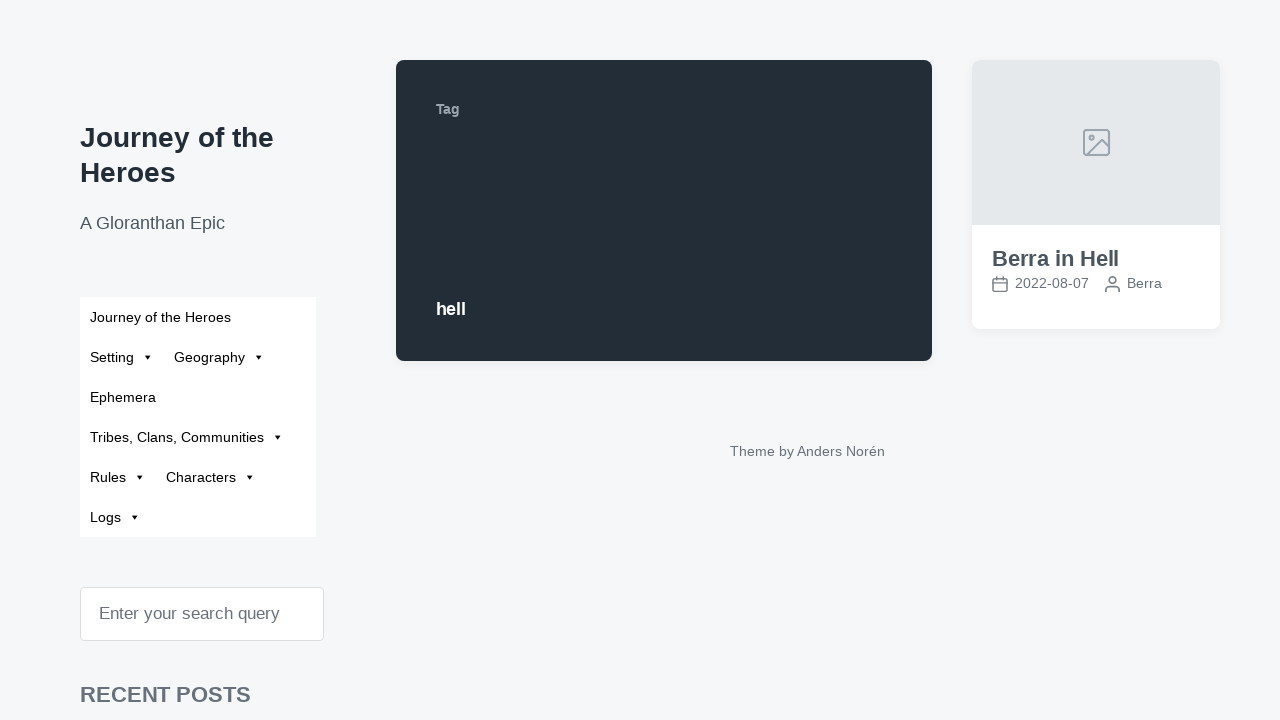

--- FILE ---
content_type: text/html; charset=UTF-8
request_url: https://joth.etla.org/tag/hell/
body_size: 11629
content:
<!DOCTYPE html>


<html class="no-js" lang="en-CA">

	<head>

		<meta http-equiv="content-type" content="text/html" charset="UTF-8" />
		<meta name="viewport" content="width=device-width, initial-scale=1.0" >

		<link rel="profile" href="http://gmpg.org/xfn/11">

		<title>hell &#8211; Journey of the Heroes</title>
<meta name='robots' content='max-image-preview:large' />
<link rel="alternate" type="application/rss+xml" title="Journey of the Heroes &raquo; Feed" href="https://joth.etla.org/feed/" />
<link rel="alternate" type="application/rss+xml" title="Journey of the Heroes &raquo; Comments Feed" href="https://joth.etla.org/comments/feed/" />
<link rel="alternate" type="application/rss+xml" title="Journey of the Heroes &raquo; hell Tag Feed" href="https://joth.etla.org/tag/hell/feed/" />
<script type="text/javascript">
window._wpemojiSettings = {"baseUrl":"https:\/\/s.w.org\/images\/core\/emoji\/14.0.0\/72x72\/","ext":".png","svgUrl":"https:\/\/s.w.org\/images\/core\/emoji\/14.0.0\/svg\/","svgExt":".svg","source":{"concatemoji":"https:\/\/joth.etla.org\/wp-includes\/js\/wp-emoji-release.min.js?ver=6.1.9"}};
/*! This file is auto-generated */
!function(e,a,t){var n,r,o,i=a.createElement("canvas"),p=i.getContext&&i.getContext("2d");function s(e,t){var a=String.fromCharCode,e=(p.clearRect(0,0,i.width,i.height),p.fillText(a.apply(this,e),0,0),i.toDataURL());return p.clearRect(0,0,i.width,i.height),p.fillText(a.apply(this,t),0,0),e===i.toDataURL()}function c(e){var t=a.createElement("script");t.src=e,t.defer=t.type="text/javascript",a.getElementsByTagName("head")[0].appendChild(t)}for(o=Array("flag","emoji"),t.supports={everything:!0,everythingExceptFlag:!0},r=0;r<o.length;r++)t.supports[o[r]]=function(e){if(p&&p.fillText)switch(p.textBaseline="top",p.font="600 32px Arial",e){case"flag":return s([127987,65039,8205,9895,65039],[127987,65039,8203,9895,65039])?!1:!s([55356,56826,55356,56819],[55356,56826,8203,55356,56819])&&!s([55356,57332,56128,56423,56128,56418,56128,56421,56128,56430,56128,56423,56128,56447],[55356,57332,8203,56128,56423,8203,56128,56418,8203,56128,56421,8203,56128,56430,8203,56128,56423,8203,56128,56447]);case"emoji":return!s([129777,127995,8205,129778,127999],[129777,127995,8203,129778,127999])}return!1}(o[r]),t.supports.everything=t.supports.everything&&t.supports[o[r]],"flag"!==o[r]&&(t.supports.everythingExceptFlag=t.supports.everythingExceptFlag&&t.supports[o[r]]);t.supports.everythingExceptFlag=t.supports.everythingExceptFlag&&!t.supports.flag,t.DOMReady=!1,t.readyCallback=function(){t.DOMReady=!0},t.supports.everything||(n=function(){t.readyCallback()},a.addEventListener?(a.addEventListener("DOMContentLoaded",n,!1),e.addEventListener("load",n,!1)):(e.attachEvent("onload",n),a.attachEvent("onreadystatechange",function(){"complete"===a.readyState&&t.readyCallback()})),(e=t.source||{}).concatemoji?c(e.concatemoji):e.wpemoji&&e.twemoji&&(c(e.twemoji),c(e.wpemoji)))}(window,document,window._wpemojiSettings);
</script>
<style type="text/css">
img.wp-smiley,
img.emoji {
	display: inline !important;
	border: none !important;
	box-shadow: none !important;
	height: 1em !important;
	width: 1em !important;
	margin: 0 0.07em !important;
	vertical-align: -0.1em !important;
	background: none !important;
	padding: 0 !important;
}
</style>
	<link rel='stylesheet' id='wp-block-library-css' href='https://joth.etla.org/wp-includes/css/dist/block-library/style.min.css?ver=6.1.9' type='text/css' media='all' />
<link rel='stylesheet' id='ultimate_blocks-cgb-style-css-css' href='https://joth.etla.org/wp-content/plugins/ultimate-blocks/dist/blocks.style.build.css?ver=3.3.9' type='text/css' media='all' />
<link rel='stylesheet' id='classic-theme-styles-css' href='https://joth.etla.org/wp-includes/css/classic-themes.min.css?ver=1' type='text/css' media='all' />
<style id='global-styles-inline-css' type='text/css'>
body{--wp--preset--color--black: #232D37;--wp--preset--color--cyan-bluish-gray: #abb8c3;--wp--preset--color--white: #FFF;--wp--preset--color--pale-pink: #f78da7;--wp--preset--color--vivid-red: #cf2e2e;--wp--preset--color--luminous-vivid-orange: #ff6900;--wp--preset--color--luminous-vivid-amber: #fcb900;--wp--preset--color--light-green-cyan: #7bdcb5;--wp--preset--color--vivid-green-cyan: #00d084;--wp--preset--color--pale-cyan-blue: #8ed1fc;--wp--preset--color--vivid-cyan-blue: #0693e3;--wp--preset--color--vivid-purple: #9b51e0;--wp--preset--color--darkest-gray: #4B555F;--wp--preset--color--darker-gray: #69737D;--wp--preset--color--gray: #9BA5AF;--wp--preset--color--light-gray: #DCDFE2;--wp--preset--color--lightest-gray: #E6E9EC;--wp--preset--gradient--vivid-cyan-blue-to-vivid-purple: linear-gradient(135deg,rgba(6,147,227,1) 0%,rgb(155,81,224) 100%);--wp--preset--gradient--light-green-cyan-to-vivid-green-cyan: linear-gradient(135deg,rgb(122,220,180) 0%,rgb(0,208,130) 100%);--wp--preset--gradient--luminous-vivid-amber-to-luminous-vivid-orange: linear-gradient(135deg,rgba(252,185,0,1) 0%,rgba(255,105,0,1) 100%);--wp--preset--gradient--luminous-vivid-orange-to-vivid-red: linear-gradient(135deg,rgba(255,105,0,1) 0%,rgb(207,46,46) 100%);--wp--preset--gradient--very-light-gray-to-cyan-bluish-gray: linear-gradient(135deg,rgb(238,238,238) 0%,rgb(169,184,195) 100%);--wp--preset--gradient--cool-to-warm-spectrum: linear-gradient(135deg,rgb(74,234,220) 0%,rgb(151,120,209) 20%,rgb(207,42,186) 40%,rgb(238,44,130) 60%,rgb(251,105,98) 80%,rgb(254,248,76) 100%);--wp--preset--gradient--blush-light-purple: linear-gradient(135deg,rgb(255,206,236) 0%,rgb(152,150,240) 100%);--wp--preset--gradient--blush-bordeaux: linear-gradient(135deg,rgb(254,205,165) 0%,rgb(254,45,45) 50%,rgb(107,0,62) 100%);--wp--preset--gradient--luminous-dusk: linear-gradient(135deg,rgb(255,203,112) 0%,rgb(199,81,192) 50%,rgb(65,88,208) 100%);--wp--preset--gradient--pale-ocean: linear-gradient(135deg,rgb(255,245,203) 0%,rgb(182,227,212) 50%,rgb(51,167,181) 100%);--wp--preset--gradient--electric-grass: linear-gradient(135deg,rgb(202,248,128) 0%,rgb(113,206,126) 100%);--wp--preset--gradient--midnight: linear-gradient(135deg,rgb(2,3,129) 0%,rgb(40,116,252) 100%);--wp--preset--duotone--dark-grayscale: url('#wp-duotone-dark-grayscale');--wp--preset--duotone--grayscale: url('#wp-duotone-grayscale');--wp--preset--duotone--purple-yellow: url('#wp-duotone-purple-yellow');--wp--preset--duotone--blue-red: url('#wp-duotone-blue-red');--wp--preset--duotone--midnight: url('#wp-duotone-midnight');--wp--preset--duotone--magenta-yellow: url('#wp-duotone-magenta-yellow');--wp--preset--duotone--purple-green: url('#wp-duotone-purple-green');--wp--preset--duotone--blue-orange: url('#wp-duotone-blue-orange');--wp--preset--font-size--small: 16px;--wp--preset--font-size--medium: 20px;--wp--preset--font-size--large: 24px;--wp--preset--font-size--x-large: 42px;--wp--preset--font-size--normal: 19px;--wp--preset--font-size--larger: 32px;--wp--preset--spacing--20: 0.44rem;--wp--preset--spacing--30: 0.67rem;--wp--preset--spacing--40: 1rem;--wp--preset--spacing--50: 1.5rem;--wp--preset--spacing--60: 2.25rem;--wp--preset--spacing--70: 3.38rem;--wp--preset--spacing--80: 5.06rem;}:where(.is-layout-flex){gap: 0.5em;}body .is-layout-flow > .alignleft{float: left;margin-inline-start: 0;margin-inline-end: 2em;}body .is-layout-flow > .alignright{float: right;margin-inline-start: 2em;margin-inline-end: 0;}body .is-layout-flow > .aligncenter{margin-left: auto !important;margin-right: auto !important;}body .is-layout-constrained > .alignleft{float: left;margin-inline-start: 0;margin-inline-end: 2em;}body .is-layout-constrained > .alignright{float: right;margin-inline-start: 2em;margin-inline-end: 0;}body .is-layout-constrained > .aligncenter{margin-left: auto !important;margin-right: auto !important;}body .is-layout-constrained > :where(:not(.alignleft):not(.alignright):not(.alignfull)){max-width: var(--wp--style--global--content-size);margin-left: auto !important;margin-right: auto !important;}body .is-layout-constrained > .alignwide{max-width: var(--wp--style--global--wide-size);}body .is-layout-flex{display: flex;}body .is-layout-flex{flex-wrap: wrap;align-items: center;}body .is-layout-flex > *{margin: 0;}:where(.wp-block-columns.is-layout-flex){gap: 2em;}.has-black-color{color: var(--wp--preset--color--black) !important;}.has-cyan-bluish-gray-color{color: var(--wp--preset--color--cyan-bluish-gray) !important;}.has-white-color{color: var(--wp--preset--color--white) !important;}.has-pale-pink-color{color: var(--wp--preset--color--pale-pink) !important;}.has-vivid-red-color{color: var(--wp--preset--color--vivid-red) !important;}.has-luminous-vivid-orange-color{color: var(--wp--preset--color--luminous-vivid-orange) !important;}.has-luminous-vivid-amber-color{color: var(--wp--preset--color--luminous-vivid-amber) !important;}.has-light-green-cyan-color{color: var(--wp--preset--color--light-green-cyan) !important;}.has-vivid-green-cyan-color{color: var(--wp--preset--color--vivid-green-cyan) !important;}.has-pale-cyan-blue-color{color: var(--wp--preset--color--pale-cyan-blue) !important;}.has-vivid-cyan-blue-color{color: var(--wp--preset--color--vivid-cyan-blue) !important;}.has-vivid-purple-color{color: var(--wp--preset--color--vivid-purple) !important;}.has-black-background-color{background-color: var(--wp--preset--color--black) !important;}.has-cyan-bluish-gray-background-color{background-color: var(--wp--preset--color--cyan-bluish-gray) !important;}.has-white-background-color{background-color: var(--wp--preset--color--white) !important;}.has-pale-pink-background-color{background-color: var(--wp--preset--color--pale-pink) !important;}.has-vivid-red-background-color{background-color: var(--wp--preset--color--vivid-red) !important;}.has-luminous-vivid-orange-background-color{background-color: var(--wp--preset--color--luminous-vivid-orange) !important;}.has-luminous-vivid-amber-background-color{background-color: var(--wp--preset--color--luminous-vivid-amber) !important;}.has-light-green-cyan-background-color{background-color: var(--wp--preset--color--light-green-cyan) !important;}.has-vivid-green-cyan-background-color{background-color: var(--wp--preset--color--vivid-green-cyan) !important;}.has-pale-cyan-blue-background-color{background-color: var(--wp--preset--color--pale-cyan-blue) !important;}.has-vivid-cyan-blue-background-color{background-color: var(--wp--preset--color--vivid-cyan-blue) !important;}.has-vivid-purple-background-color{background-color: var(--wp--preset--color--vivid-purple) !important;}.has-black-border-color{border-color: var(--wp--preset--color--black) !important;}.has-cyan-bluish-gray-border-color{border-color: var(--wp--preset--color--cyan-bluish-gray) !important;}.has-white-border-color{border-color: var(--wp--preset--color--white) !important;}.has-pale-pink-border-color{border-color: var(--wp--preset--color--pale-pink) !important;}.has-vivid-red-border-color{border-color: var(--wp--preset--color--vivid-red) !important;}.has-luminous-vivid-orange-border-color{border-color: var(--wp--preset--color--luminous-vivid-orange) !important;}.has-luminous-vivid-amber-border-color{border-color: var(--wp--preset--color--luminous-vivid-amber) !important;}.has-light-green-cyan-border-color{border-color: var(--wp--preset--color--light-green-cyan) !important;}.has-vivid-green-cyan-border-color{border-color: var(--wp--preset--color--vivid-green-cyan) !important;}.has-pale-cyan-blue-border-color{border-color: var(--wp--preset--color--pale-cyan-blue) !important;}.has-vivid-cyan-blue-border-color{border-color: var(--wp--preset--color--vivid-cyan-blue) !important;}.has-vivid-purple-border-color{border-color: var(--wp--preset--color--vivid-purple) !important;}.has-vivid-cyan-blue-to-vivid-purple-gradient-background{background: var(--wp--preset--gradient--vivid-cyan-blue-to-vivid-purple) !important;}.has-light-green-cyan-to-vivid-green-cyan-gradient-background{background: var(--wp--preset--gradient--light-green-cyan-to-vivid-green-cyan) !important;}.has-luminous-vivid-amber-to-luminous-vivid-orange-gradient-background{background: var(--wp--preset--gradient--luminous-vivid-amber-to-luminous-vivid-orange) !important;}.has-luminous-vivid-orange-to-vivid-red-gradient-background{background: var(--wp--preset--gradient--luminous-vivid-orange-to-vivid-red) !important;}.has-very-light-gray-to-cyan-bluish-gray-gradient-background{background: var(--wp--preset--gradient--very-light-gray-to-cyan-bluish-gray) !important;}.has-cool-to-warm-spectrum-gradient-background{background: var(--wp--preset--gradient--cool-to-warm-spectrum) !important;}.has-blush-light-purple-gradient-background{background: var(--wp--preset--gradient--blush-light-purple) !important;}.has-blush-bordeaux-gradient-background{background: var(--wp--preset--gradient--blush-bordeaux) !important;}.has-luminous-dusk-gradient-background{background: var(--wp--preset--gradient--luminous-dusk) !important;}.has-pale-ocean-gradient-background{background: var(--wp--preset--gradient--pale-ocean) !important;}.has-electric-grass-gradient-background{background: var(--wp--preset--gradient--electric-grass) !important;}.has-midnight-gradient-background{background: var(--wp--preset--gradient--midnight) !important;}.has-small-font-size{font-size: var(--wp--preset--font-size--small) !important;}.has-medium-font-size{font-size: var(--wp--preset--font-size--medium) !important;}.has-large-font-size{font-size: var(--wp--preset--font-size--large) !important;}.has-x-large-font-size{font-size: var(--wp--preset--font-size--x-large) !important;}
.wp-block-navigation a:where(:not(.wp-element-button)){color: inherit;}
:where(.wp-block-columns.is-layout-flex){gap: 2em;}
.wp-block-pullquote{font-size: 1.5em;line-height: 1.6;}
</style>
<link rel='stylesheet' id='ub-extension-style-css-css' href='https://joth.etla.org/wp-content/plugins/ultimate-blocks/src/extensions/style.css?ver=6.1.9' type='text/css' media='all' />
<link rel='stylesheet' id='megamenu-css' href='https://joth.etla.org/wp-content/uploads/maxmegamenu/style.css?ver=86310c' type='text/css' media='all' />
<link rel='stylesheet' id='dashicons-css' href='https://joth.etla.org/wp-includes/css/dashicons.min.css?ver=6.1.9' type='text/css' media='all' />
<link rel='stylesheet' id='koji-style-css' href='https://joth.etla.org/wp-content/themes/koji/style.css?ver=2.1' type='text/css' media='all' />
<script type='text/javascript' src='https://joth.etla.org/wp-includes/js/jquery/jquery.min.js?ver=3.6.1' id='jquery-core-js'></script>
<script type='text/javascript' src='https://joth.etla.org/wp-includes/js/jquery/jquery-migrate.min.js?ver=3.3.2' id='jquery-migrate-js'></script>
<link rel="https://api.w.org/" href="https://joth.etla.org/wp-json/" /><link rel="alternate" type="application/json" href="https://joth.etla.org/wp-json/wp/v2/tags/514" /><link rel="EditURI" type="application/rsd+xml" title="RSD" href="https://joth.etla.org/xmlrpc.php?rsd" />
<link rel="wlwmanifest" type="application/wlwmanifest+xml" href="https://joth.etla.org/wp-includes/wlwmanifest.xml" />
<meta name="generator" content="WordPress 6.1.9" />
		<script>document.documentElement.className = document.documentElement.className.replace( 'no-js', 'js' );</script>
		<link rel="icon" href="https://joth.etla.org/wp-content/uploads/2022/03/cropped-air_movement-32x32.png" sizes="32x32" />
<link rel="icon" href="https://joth.etla.org/wp-content/uploads/2022/03/cropped-air_movement-192x192.png" sizes="192x192" />
<link rel="apple-touch-icon" href="https://joth.etla.org/wp-content/uploads/2022/03/cropped-air_movement-180x180.png" />
<meta name="msapplication-TileImage" content="https://joth.etla.org/wp-content/uploads/2022/03/cropped-air_movement-270x270.png" />
		<style type="text/css" id="wp-custom-css">
			h1 {font-size: 24px!important;
	margin: 0!important;
}

h2 {font-size: 22px!important;
	margin: 0!important;
}

h3 {font-size: 18px!important;
	margin: 0;!important}

h4 {font-size: 16px!important;
	margin: 0;!important}

.post-inner {max-width: 80rem;}

.post-title {font-size: 28px!important;}

.ub-block-post-grid-title {font-size: 16px!important;
}

.wp-block-columns { margin-top: 5px!important;}

.wp-block-column {padding: 0rem!important;}

.mega-menu-link{
    transition: 0s display:!important;
}

.has-text-color {color:black!important;}

.wp-block-column h3 {margin: 10px 0px 0px 0px!important;}

.mega-menu-link:hover{
    display:block!important;    
	transition-delay:1s!important;}

.ub-content-filter-category-name{
	font-size:1.8rem!important;
	font-weight:600!important;
}

.ub-content-filter-tag{
	min-width:60px!important;
	font-size:1.7rem!important;
}		</style>
		<style type="text/css">/** Mega Menu CSS: fs **/</style>

	</head>

	<body class="archive tag tag-hell tag-514 mega-menu-primary-menu pagination-type-button">

		<svg xmlns="http://www.w3.org/2000/svg" viewBox="0 0 0 0" width="0" height="0" focusable="false" role="none" style="visibility: hidden; position: absolute; left: -9999px; overflow: hidden;" ><defs><filter id="wp-duotone-dark-grayscale"><feColorMatrix color-interpolation-filters="sRGB" type="matrix" values=" .299 .587 .114 0 0 .299 .587 .114 0 0 .299 .587 .114 0 0 .299 .587 .114 0 0 " /><feComponentTransfer color-interpolation-filters="sRGB" ><feFuncR type="table" tableValues="0 0.49803921568627" /><feFuncG type="table" tableValues="0 0.49803921568627" /><feFuncB type="table" tableValues="0 0.49803921568627" /><feFuncA type="table" tableValues="1 1" /></feComponentTransfer><feComposite in2="SourceGraphic" operator="in" /></filter></defs></svg><svg xmlns="http://www.w3.org/2000/svg" viewBox="0 0 0 0" width="0" height="0" focusable="false" role="none" style="visibility: hidden; position: absolute; left: -9999px; overflow: hidden;" ><defs><filter id="wp-duotone-grayscale"><feColorMatrix color-interpolation-filters="sRGB" type="matrix" values=" .299 .587 .114 0 0 .299 .587 .114 0 0 .299 .587 .114 0 0 .299 .587 .114 0 0 " /><feComponentTransfer color-interpolation-filters="sRGB" ><feFuncR type="table" tableValues="0 1" /><feFuncG type="table" tableValues="0 1" /><feFuncB type="table" tableValues="0 1" /><feFuncA type="table" tableValues="1 1" /></feComponentTransfer><feComposite in2="SourceGraphic" operator="in" /></filter></defs></svg><svg xmlns="http://www.w3.org/2000/svg" viewBox="0 0 0 0" width="0" height="0" focusable="false" role="none" style="visibility: hidden; position: absolute; left: -9999px; overflow: hidden;" ><defs><filter id="wp-duotone-purple-yellow"><feColorMatrix color-interpolation-filters="sRGB" type="matrix" values=" .299 .587 .114 0 0 .299 .587 .114 0 0 .299 .587 .114 0 0 .299 .587 .114 0 0 " /><feComponentTransfer color-interpolation-filters="sRGB" ><feFuncR type="table" tableValues="0.54901960784314 0.98823529411765" /><feFuncG type="table" tableValues="0 1" /><feFuncB type="table" tableValues="0.71764705882353 0.25490196078431" /><feFuncA type="table" tableValues="1 1" /></feComponentTransfer><feComposite in2="SourceGraphic" operator="in" /></filter></defs></svg><svg xmlns="http://www.w3.org/2000/svg" viewBox="0 0 0 0" width="0" height="0" focusable="false" role="none" style="visibility: hidden; position: absolute; left: -9999px; overflow: hidden;" ><defs><filter id="wp-duotone-blue-red"><feColorMatrix color-interpolation-filters="sRGB" type="matrix" values=" .299 .587 .114 0 0 .299 .587 .114 0 0 .299 .587 .114 0 0 .299 .587 .114 0 0 " /><feComponentTransfer color-interpolation-filters="sRGB" ><feFuncR type="table" tableValues="0 1" /><feFuncG type="table" tableValues="0 0.27843137254902" /><feFuncB type="table" tableValues="0.5921568627451 0.27843137254902" /><feFuncA type="table" tableValues="1 1" /></feComponentTransfer><feComposite in2="SourceGraphic" operator="in" /></filter></defs></svg><svg xmlns="http://www.w3.org/2000/svg" viewBox="0 0 0 0" width="0" height="0" focusable="false" role="none" style="visibility: hidden; position: absolute; left: -9999px; overflow: hidden;" ><defs><filter id="wp-duotone-midnight"><feColorMatrix color-interpolation-filters="sRGB" type="matrix" values=" .299 .587 .114 0 0 .299 .587 .114 0 0 .299 .587 .114 0 0 .299 .587 .114 0 0 " /><feComponentTransfer color-interpolation-filters="sRGB" ><feFuncR type="table" tableValues="0 0" /><feFuncG type="table" tableValues="0 0.64705882352941" /><feFuncB type="table" tableValues="0 1" /><feFuncA type="table" tableValues="1 1" /></feComponentTransfer><feComposite in2="SourceGraphic" operator="in" /></filter></defs></svg><svg xmlns="http://www.w3.org/2000/svg" viewBox="0 0 0 0" width="0" height="0" focusable="false" role="none" style="visibility: hidden; position: absolute; left: -9999px; overflow: hidden;" ><defs><filter id="wp-duotone-magenta-yellow"><feColorMatrix color-interpolation-filters="sRGB" type="matrix" values=" .299 .587 .114 0 0 .299 .587 .114 0 0 .299 .587 .114 0 0 .299 .587 .114 0 0 " /><feComponentTransfer color-interpolation-filters="sRGB" ><feFuncR type="table" tableValues="0.78039215686275 1" /><feFuncG type="table" tableValues="0 0.94901960784314" /><feFuncB type="table" tableValues="0.35294117647059 0.47058823529412" /><feFuncA type="table" tableValues="1 1" /></feComponentTransfer><feComposite in2="SourceGraphic" operator="in" /></filter></defs></svg><svg xmlns="http://www.w3.org/2000/svg" viewBox="0 0 0 0" width="0" height="0" focusable="false" role="none" style="visibility: hidden; position: absolute; left: -9999px; overflow: hidden;" ><defs><filter id="wp-duotone-purple-green"><feColorMatrix color-interpolation-filters="sRGB" type="matrix" values=" .299 .587 .114 0 0 .299 .587 .114 0 0 .299 .587 .114 0 0 .299 .587 .114 0 0 " /><feComponentTransfer color-interpolation-filters="sRGB" ><feFuncR type="table" tableValues="0.65098039215686 0.40392156862745" /><feFuncG type="table" tableValues="0 1" /><feFuncB type="table" tableValues="0.44705882352941 0.4" /><feFuncA type="table" tableValues="1 1" /></feComponentTransfer><feComposite in2="SourceGraphic" operator="in" /></filter></defs></svg><svg xmlns="http://www.w3.org/2000/svg" viewBox="0 0 0 0" width="0" height="0" focusable="false" role="none" style="visibility: hidden; position: absolute; left: -9999px; overflow: hidden;" ><defs><filter id="wp-duotone-blue-orange"><feColorMatrix color-interpolation-filters="sRGB" type="matrix" values=" .299 .587 .114 0 0 .299 .587 .114 0 0 .299 .587 .114 0 0 .299 .587 .114 0 0 " /><feComponentTransfer color-interpolation-filters="sRGB" ><feFuncR type="table" tableValues="0.098039215686275 1" /><feFuncG type="table" tableValues="0 0.66274509803922" /><feFuncB type="table" tableValues="0.84705882352941 0.41960784313725" /><feFuncA type="table" tableValues="1 1" /></feComponentTransfer><feComposite in2="SourceGraphic" operator="in" /></filter></defs></svg>
		<div id="site-wrapper">

			<header id="site-header" role="banner">

				<a class="skip-link" href="#site-content">Skip to the content</a>
				<a class="skip-link" href="#main-menu">Skip to the main menu</a>

				<div class="header-top section-inner">

					
						<p class="site-title"><a href="https://joth.etla.org/">Journey of the Heroes</a></p>

					
					<button type="button" aria-pressed="false" class="toggle nav-toggle" data-toggle-target=".mobile-menu-wrapper" data-toggle-scroll-lock="true" data-toggle-attribute="">
						<label>
							<span class="show">Menu</span>
							<span class="hide">Close</span>
						</label>
						<div class="bars">
							<div class="bar"></div>
							<div class="bar"></div>
							<div class="bar"></div>
						</div><!-- .bars -->
					</button><!-- .nav-toggle -->

				</div><!-- .header-top -->

				<div class="header-inner section-inner">

					<div class="header-inner-top">

						
							<p class="site-description">A Gloranthan Epic</p>

						
						<ul class="site-nav reset-list-style" id="main-menu" role="navigation">
							<div id="mega-menu-wrap-primary-menu" class="mega-menu-wrap"><div class="mega-menu-toggle"><div class="mega-toggle-blocks-left"></div><div class="mega-toggle-blocks-center"></div><div class="mega-toggle-blocks-right"><div class='mega-toggle-block mega-menu-toggle-animated-block mega-toggle-block-0' id='mega-toggle-block-0'><button aria-label="Toggle Menu" class="mega-toggle-animated mega-toggle-animated-slider" type="button" aria-expanded="false">
                  <span class="mega-toggle-animated-box">
                    <span class="mega-toggle-animated-inner"></span>
                  </span>
                </button></div></div></div><ul id="mega-menu-primary-menu" class="mega-menu max-mega-menu mega-menu-horizontal mega-no-js" data-event="hover_intent" data-effect="fade_up" data-effect-speed="200" data-effect-mobile="disabled" data-effect-speed-mobile="0" data-mobile-force-width="false" data-second-click="go" data-document-click="collapse" data-vertical-behaviour="standard" data-breakpoint="768" data-unbind="true" data-mobile-state="collapse_all" data-mobile-direction="vertical" data-hover-intent-timeout="300" data-hover-intent-interval="100"><li class="mega-menu-item mega-menu-item-type-post_type mega-menu-item-object-page mega-menu-item-home mega-align-bottom-left mega-menu-flyout mega-close-after-click mega-menu-item-91" id="mega-menu-item-91"><a class="mega-menu-link" href="https://joth.etla.org/" tabindex="0">Journey of the Heroes</a></li><li class="mega-menu-item mega-menu-item-type-post_type mega-menu-item-object-page mega-menu-item-has-children mega-align-bottom-left mega-menu-flyout mega-menu-item-93" id="mega-menu-item-93"><a class="mega-menu-link" href="https://joth.etla.org/setting/" aria-expanded="false" tabindex="0">Setting<span class="mega-indicator" aria-hidden="true"></span></a>
<ul class="mega-sub-menu">
<li class="mega-menu-item mega-menu-item-type-post_type mega-menu-item-object-page mega-menu-item-129" id="mega-menu-item-129"><a class="mega-menu-link" href="https://joth.etla.org/setting/calendar/">Calendar</a></li><li class="mega-menu-item mega-menu-item-type-post_type mega-menu-item-object-page mega-menu-item-128" id="mega-menu-item-128"><a class="mega-menu-link" href="https://joth.etla.org/setting/gods/">Gods</a></li><li class="mega-menu-item mega-menu-item-type-post_type mega-menu-item-object-page mega-menu-item-127" id="mega-menu-item-127"><a class="mega-menu-link" href="https://joth.etla.org/setting/heroquests/">Heroquests</a></li></ul>
</li><li class="mega-menu-item mega-menu-item-type-post_type mega-menu-item-object-page mega-menu-item-has-children mega-align-bottom-left mega-menu-flyout mega-menu-item-158" id="mega-menu-item-158"><a class="mega-menu-link" href="https://joth.etla.org/geography/" aria-expanded="false" tabindex="0">Geography<span class="mega-indicator" aria-hidden="true"></span></a>
<ul class="mega-sub-menu">
<li class="mega-menu-item mega-menu-item-type-post_type mega-menu-item-object-page mega-menu-item-154" id="mega-menu-item-154"><a class="mega-menu-link" href="https://joth.etla.org/geography/esrolia/">Esrolia</a></li><li class="mega-menu-item mega-menu-item-type-post_type mega-menu-item-object-page mega-menu-item-153" id="mega-menu-item-153"><a class="mega-menu-link" href="https://joth.etla.org/geography/grazelands/">Grazelands</a></li><li class="mega-menu-item mega-menu-item-type-post_type mega-menu-item-object-page mega-menu-item-has-children mega-menu-item-2401" id="mega-menu-item-2401"><a class="mega-menu-link" href="https://joth.etla.org/geography/lunar-provinces/" aria-expanded="false">Lunar Provinces<span class="mega-indicator" aria-hidden="true"></span></a>
	<ul class="mega-sub-menu">
<li class="mega-menu-item mega-menu-item-type-post_type mega-menu-item-object-page mega-menu-item-2298" id="mega-menu-item-2298"><a class="mega-menu-link" href="https://joth.etla.org/geography/tarsh/">Tarsh (Lunar)</a></li>	</ul>
</li><li class="mega-menu-item mega-menu-item-type-post_type mega-menu-item-object-page mega-menu-item-has-children mega-menu-item-152" id="mega-menu-item-152"><a class="mega-menu-link" href="https://joth.etla.org/geography/sartar/" aria-expanded="false">Sartar<span class="mega-indicator" aria-hidden="true"></span></a>
	<ul class="mega-sub-menu">
<li class="mega-menu-item mega-menu-item-type-post_type mega-menu-item-object-page mega-menu-item-has-children mega-menu-item-4829" id="mega-menu-item-4829"><a class="mega-menu-link" href="https://joth.etla.org/geography/sartar/boldhome/" aria-expanded="false">Boldhome<span class="mega-indicator" aria-hidden="true"></span></a>
		<ul class="mega-sub-menu">
<li class="mega-menu-item mega-menu-item-type-post_type mega-menu-item-object-page mega-menu-item-6187" id="mega-menu-item-6187"><a class="mega-menu-link" href="https://joth.etla.org/geography/sartar/boldhome/air-temples-of-boldhome/">Air Temples of Boldhome</a></li><li class="mega-menu-item mega-menu-item-type-post_type mega-menu-item-object-page mega-menu-item-has-children mega-menu-item-6186" id="mega-menu-item-6186"><a class="mega-menu-link" href="https://joth.etla.org/geography/sartar/boldhome/boldhome-temple-of-humakt/" aria-expanded="false">Boldhome Temple of Humakt<span class="mega-indicator" aria-hidden="true"></span></a>
			<ul class="mega-sub-menu">
<li class="mega-menu-item mega-menu-item-type-post_type mega-menu-item-object-page mega-menu-item-5036" id="mega-menu-item-5036"><a class="mega-menu-link" href="https://joth.etla.org/setting/npcs/">NPCs</a></li>			</ul>
</li><li class="mega-menu-item mega-menu-item-type-post_type mega-menu-item-object-page mega-menu-item-has-children mega-menu-item-6188" id="mega-menu-item-6188"><a class="mega-menu-link" href="https://joth.etla.org/geography/sartar/boldhome/boldhome-temple-of-yelmalio/" aria-expanded="false">Boldhome Temple of Yelmalio<span class="mega-indicator" aria-hidden="true"></span></a>
			<ul class="mega-sub-menu">
<li class="mega-menu-item mega-menu-item-type-post_type mega-menu-item-object-page mega-menu-item-6189" id="mega-menu-item-6189"><a class="mega-menu-link" href="https://joth.etla.org/geography/sartar/boldhome/boldhome-shrine-of-elmal/">Boldhome Shrine of Elmal</a></li>			</ul>
</li><li class="mega-menu-item mega-menu-item-type-post_type mega-menu-item-object-page mega-menu-item-4830" id="mega-menu-item-4830"><a class="mega-menu-link" href="https://joth.etla.org/geography/sartar/boldhome/the-praxian-house-in-boldhome/">The Praxian House in Boldhome</a></li>		</ul>
</li><li class="mega-menu-item mega-menu-item-type-post_type mega-menu-item-object-page mega-menu-item-5035" id="mega-menu-item-5035"><a class="mega-menu-link" href="https://joth.etla.org/geography/sartar/wilmskirk/">Wilmskirk</a></li>	</ul>
</li></ul>
</li><li class="mega-menu-item mega-menu-item-type-post_type mega-menu-item-object-page mega-align-bottom-left mega-menu-flyout mega-menu-item-2945" id="mega-menu-item-2945"><a class="mega-menu-link" href="https://joth.etla.org/ephemera/" tabindex="0">Ephemera</a></li><li class="mega-menu-item mega-menu-item-type-post_type mega-menu-item-object-page mega-menu-item-has-children mega-align-bottom-left mega-menu-flyout mega-menu-item-87" id="mega-menu-item-87"><a class="mega-menu-link" href="https://joth.etla.org/tribes-clans-communities/" aria-expanded="false" tabindex="0">Tribes, Clans, Communities<span class="mega-indicator" aria-hidden="true"></span></a>
<ul class="mega-sub-menu">
<li class="mega-menu-item mega-menu-item-type-post_type mega-menu-item-object-page mega-menu-item-6336" id="mega-menu-item-6336"><a class="mega-menu-link" href="https://joth.etla.org/setting/npcs/">NPCs</a></li><li class="mega-menu-item mega-menu-item-type-post_type mega-menu-item-object-page mega-menu-item-has-children mega-menu-item-105" id="mega-menu-item-105"><a class="mega-menu-link" href="https://joth.etla.org/tribes-clans-communities/colymar/" aria-expanded="false">Colymar<span class="mega-indicator" aria-hidden="true"></span></a>
	<ul class="mega-sub-menu">
<li class="mega-menu-item mega-menu-item-type-post_type mega-menu-item-object-page mega-menu-item-107" id="mega-menu-item-107"><a class="mega-menu-link" href="https://joth.etla.org/tribes-clans-communities/colymar/blue-tree-clan/">Blue Tree Clan</a></li><li class="mega-menu-item mega-menu-item-type-post_type mega-menu-item-object-page mega-menu-item-106" id="mega-menu-item-106"><a class="mega-menu-link" href="https://joth.etla.org/tribes-clans-communities/colymar/blue-tree-shrine-of-barntar/">Blue Tree Shrine of Barntar</a></li><li class="mega-menu-item mega-menu-item-type-post_type mega-menu-item-object-page mega-menu-item-467" id="mega-menu-item-467"><a class="mega-menu-link" href="https://joth.etla.org/tribes-clans-communities/colymar/clearwine/">Clearwine</a></li><li class="mega-menu-item mega-menu-item-type-post_type mega-menu-item-object-page mega-menu-item-480" id="mega-menu-item-480"><a class="mega-menu-link" href="https://joth.etla.org/tribes-clans-communities/colymar/ernaldori-clan/">Ernaldori Clan</a></li>	</ul>
</li></ul>
</li><li class="mega-menu-item mega-menu-item-type-post_type mega-menu-item-object-page mega-menu-item-has-children mega-align-bottom-left mega-menu-flyout mega-menu-item-86" id="mega-menu-item-86"><a class="mega-menu-link" href="https://joth.etla.org/rules/" aria-expanded="false" tabindex="0">Rules<span class="mega-indicator" aria-hidden="true"></span></a>
<ul class="mega-sub-menu">
<li class="mega-menu-item mega-menu-item-type-post_type mega-menu-item-object-page mega-menu-item-96" id="mega-menu-item-96"><a class="mega-menu-link" href="https://joth.etla.org/rules/fumble-special-and-crit-chances/">Fumble Special And Crit Chances</a></li></ul>
</li><li class="mega-menu-item mega-menu-item-type-post_type mega-menu-item-object-page mega-menu-item-has-children mega-align-bottom-left mega-menu-flyout mega-menu-item-85" id="mega-menu-item-85"><a class="mega-menu-link" href="https://joth.etla.org/characters/" aria-expanded="false" tabindex="0">Characters<span class="mega-indicator" aria-hidden="true"></span></a>
<ul class="mega-sub-menu">
<li class="mega-menu-item mega-menu-item-type-post_type mega-menu-item-object-page mega-menu-item-103" id="mega-menu-item-103"><a class="mega-menu-link" href="https://joth.etla.org/characters/berras-page/">Berra Jarang’s Daughter</a></li><li class="mega-menu-item mega-menu-item-type-post_type mega-menu-item-object-page mega-menu-item-2743" id="mega-menu-item-2743"><a class="mega-menu-link" href="https://joth.etla.org/characters/dormal-saiciae/">Dormal Saiciae</a></li><li class="mega-menu-item mega-menu-item-type-post_type mega-menu-item-object-page mega-menu-item-2737" id="mega-menu-item-2737"><a class="mega-menu-link" href="https://joth.etla.org/characters/finarvi/">Finarvi</a></li><li class="mega-menu-item mega-menu-item-type-post_type mega-menu-item-object-page mega-menu-item-2741" id="mega-menu-item-2741"><a class="mega-menu-link" href="https://joth.etla.org/characters/irillo/">Irillo</a></li><li class="mega-menu-item mega-menu-item-type-post_type mega-menu-item-object-page mega-menu-item-5314" id="mega-menu-item-5314"><a class="mega-menu-link" href="https://joth.etla.org/characters/lenta/">Lenta</a></li><li class="mega-menu-item mega-menu-item-type-post_type mega-menu-item-object-page mega-menu-item-2745" id="mega-menu-item-2745"><a class="mega-menu-link" href="https://joth.etla.org/characters/maalira/">Maalira</a></li><li class="mega-menu-item mega-menu-item-type-post_type mega-menu-item-object-page mega-menu-item-2740" id="mega-menu-item-2740"><a class="mega-menu-link" href="https://joth.etla.org/characters/mellia-saiciae/">Mellia Saiciae</a></li><li class="mega-menu-item mega-menu-item-type-post_type mega-menu-item-object-page mega-menu-item-2739" id="mega-menu-item-2739"><a class="mega-menu-link" href="https://joth.etla.org/characters/nala/">Nala</a></li><li class="mega-menu-item mega-menu-item-type-post_type mega-menu-item-object-page mega-menu-item-704" id="mega-menu-item-704"><a class="mega-menu-link" href="https://joth.etla.org/characters/rajar/">Rajar</a></li><li class="mega-menu-item mega-menu-item-type-post_type mega-menu-item-object-page mega-menu-item-2738" id="mega-menu-item-2738"><a class="mega-menu-link" href="https://joth.etla.org/characters/serala/">Serala</a></li><li class="mega-menu-item mega-menu-item-type-post_type mega-menu-item-object-page mega-menu-item-2742" id="mega-menu-item-2742"><a class="mega-menu-link" href="https://joth.etla.org/characters/suuraki/">Suuraki</a></li><li class="mega-menu-item mega-menu-item-type-post_type mega-menu-item-object-page mega-menu-item-2744" id="mega-menu-item-2744"><a class="mega-menu-link" href="https://joth.etla.org/characters/valseena/">Valseena</a></li><li class="mega-menu-item mega-menu-item-type-post_type mega-menu-item-object-page mega-menu-item-104" id="mega-menu-item-104"><a class="mega-menu-link" href="https://joth.etla.org/characters/varanis-saiciae/">Varanis Saiciae</a></li><li class="mega-menu-item mega-menu-item-type-post_type mega-menu-item-object-page mega-menu-item-2746" id="mega-menu-item-2746"><a class="mega-menu-link" href="https://joth.etla.org/characters/xenofos-saiciae/">Xenofos Saiciae</a></li></ul>
</li><li class="mega-menu-item mega-menu-item-type-post_type mega-menu-item-object-page mega-current_page_parent mega-menu-item-has-children mega-align-bottom-left mega-menu-flyout mega-menu-item-92" id="mega-menu-item-92"><a class="mega-menu-link" href="https://joth.etla.org/logs/" aria-expanded="false" tabindex="0">Logs<span class="mega-indicator" aria-hidden="true"></span></a>
<ul class="mega-sub-menu">
<li class="mega-menu-item mega-menu-item-type-post_type mega-menu-item-object-page mega-menu-item-94" id="mega-menu-item-94"><a class="mega-menu-link" href="https://joth.etla.org/logs/sartar-season-1/">Sartar Season 1</a></li><li class="mega-menu-item mega-menu-item-type-post_type mega-menu-item-object-page mega-menu-item-310" id="mega-menu-item-310"><a class="mega-menu-link" href="https://joth.etla.org/logs/sartar-season-2/">Sartar Season 2</a></li><li class="mega-menu-item mega-menu-item-type-post_type mega-menu-item-object-page mega-menu-item-703" id="mega-menu-item-703"><a class="mega-menu-link" href="https://joth.etla.org/logs/sartar-season-3/">Sartar Season 3</a></li><li class="mega-menu-item mega-menu-item-type-post_type mega-menu-item-object-page mega-menu-item-3844" id="mega-menu-item-3844"><a class="mega-menu-link" href="https://joth.etla.org/logs/season-three-prax-arc/">Season Three: Prax Arc</a></li><li class="mega-menu-item mega-menu-item-type-post_type mega-menu-item-object-page mega-menu-item-3845" id="mega-menu-item-3845"><a class="mega-menu-link" href="https://joth.etla.org/logs/season-three-sartar-arc/">Season Three: Sartar Arc</a></li><li class="mega-menu-item mega-menu-item-type-post_type mega-menu-item-object-page mega-menu-item-5155" id="mega-menu-item-5155"><a class="mega-menu-link" href="https://joth.etla.org/logs/sartar-season-4/">Sartar Season 4</a></li><li class="mega-menu-item mega-menu-item-type-post_type mega-menu-item-object-page mega-menu-item-6184" id="mega-menu-item-6184"><a class="mega-menu-link" href="https://joth.etla.org/logs/season-5-whitewall-arc/">Season 5: Whitewall Arc</a></li><li class="mega-menu-item mega-menu-item-type-post_type mega-menu-item-object-page mega-menu-item-6185" id="mega-menu-item-6185"><a class="mega-menu-link" href="https://joth.etla.org/logs/season-5-oslir-arc/">Season 5: Oslir Arc</a></li><li class="mega-menu-item mega-menu-item-type-taxonomy mega-menu-item-object-category mega-menu-item-7076" id="mega-menu-item-7076"><a class="mega-menu-link" href="https://joth.etla.org/category/session-logs/season-6-prax-arc/">Season 6 Prax Arc</a></li></ul>
</li></ul></div>						</ul>

						
							<div class="sidebar-widgets">
								<div id="search-2" class="widget widget_search"><div class="widget-content">
<form role="search" method="get" class="search-form" action="https://joth.etla.org/">
	<label for="search-form-6964d8ebb892c">
		<span class="screen-reader-text">Search for:</span>
		<img aria-hidden="true" src="https://joth.etla.org/wp-content/themes/koji/assets/images/icons/spyglass.svg" />
	</label>
	<input type="search" id="search-form-6964d8ebb892c" class="search-field" placeholder="Enter your search query" value="" name="s" />
	<button type="submit" class="search-submit screen-reader-text">Search</button>
</form>
</div><div class="clear"></div></div>
		<div id="recent-posts-2" class="widget widget_recent_entries"><div class="widget-content">
		<h2 class="widget-title">Recent Posts</h2>
		<ul>
											<li>
					<a href="https://joth.etla.org/session-logs/season-6-prax-arc/session-6-12/">Too close to the Sun-dome</a>
									</li>
											<li>
					<a href="https://joth.etla.org/session-logs/season-6-prax-arc/session-6-11/">Dwarf Kebab</a>
									</li>
											<li>
					<a href="https://joth.etla.org/session-logs/season-6-prax-arc/session-6-10/">session-6-10</a>
									</li>
											<li>
					<a href="https://joth.etla.org/session-logs/public-logs/rest-stop/">Rest Stop</a>
									</li>
											<li>
					<a href="https://joth.etla.org/session-logs/public-logs/courting-chaos/">Courting Chaos?</a>
									</li>
					</ul>

		</div><div class="clear"></div></div><div id="categories-2" class="widget widget_categories"><div class="widget-content"><h2 class="widget-title">Categories</h2><form action="https://joth.etla.org" method="get"><label class="screen-reader-text" for="cat">Categories</label><select  name='cat' id='cat' class='postform'>
	<option value='-1'>Select Category</option>
	<option class="level-0" value="728">NPC Logs</option>
	<option class="level-1" value="463">&nbsp;&nbsp;&nbsp;Eril Logs</option>
	<option class="level-1" value="702">&nbsp;&nbsp;&nbsp;Lord Raven Logs</option>
	<option class="level-1" value="729">&nbsp;&nbsp;&nbsp;Serenelda Logs</option>
	<option class="level-1" value="466">&nbsp;&nbsp;&nbsp;Venlar Logs</option>
	<option class="level-1" value="467">&nbsp;&nbsp;&nbsp;Yamia Logs</option>
	<option class="level-0" value="4">Player Logs</option>
	<option class="level-1" value="11">&nbsp;&nbsp;&nbsp;Berra Logs</option>
	<option class="level-1" value="5">&nbsp;&nbsp;&nbsp;Berra Saga</option>
	<option class="level-1" value="410">&nbsp;&nbsp;&nbsp;Diaries of Xenofos</option>
	<option class="level-1" value="496">&nbsp;&nbsp;&nbsp;Dormal Logs</option>
	<option class="level-1" value="411">&nbsp;&nbsp;&nbsp;Finarvi Logs</option>
	<option class="level-1" value="50">&nbsp;&nbsp;&nbsp;Irillo Logs</option>
	<option class="level-1" value="412">&nbsp;&nbsp;&nbsp;Ivalla Logs</option>
	<option class="level-1" value="747">&nbsp;&nbsp;&nbsp;Kolyey Logs</option>
	<option class="level-1" value="465">&nbsp;&nbsp;&nbsp;Lenta Logs</option>
	<option class="level-1" value="413">&nbsp;&nbsp;&nbsp;Maalira Logs</option>
	<option class="level-1" value="49">&nbsp;&nbsp;&nbsp;Mellia Logs</option>
	<option class="level-1" value="414">&nbsp;&nbsp;&nbsp;Nala Logs</option>
	<option class="level-1" value="737">&nbsp;&nbsp;&nbsp;Nayale Logs</option>
	<option class="level-1" value="415">&nbsp;&nbsp;&nbsp;Rajar Logs</option>
	<option class="level-1" value="416">&nbsp;&nbsp;&nbsp;Serala Logs</option>
	<option class="level-1" value="417">&nbsp;&nbsp;&nbsp;Suuraki Logs</option>
	<option class="level-1" value="51">&nbsp;&nbsp;&nbsp;Valseena Logs</option>
	<option class="level-1" value="13">&nbsp;&nbsp;&nbsp;Varanis Logs</option>
	<option class="level-1" value="48">&nbsp;&nbsp;&nbsp;Xenofos Logs</option>
	<option class="level-0" value="18">Session logs</option>
	<option class="level-1" value="448">&nbsp;&nbsp;&nbsp;Diaries Xenofos</option>
	<option class="level-1" value="462">&nbsp;&nbsp;&nbsp;Ephemera</option>
	<option class="level-1" value="52">&nbsp;&nbsp;&nbsp;Interludes</option>
	<option class="level-1" value="453">&nbsp;&nbsp;&nbsp;Public Logs</option>
	<option class="level-1" value="733">&nbsp;&nbsp;&nbsp;Sartar 5 Oslir Arc</option>
	<option class="level-1" value="735">&nbsp;&nbsp;&nbsp;Sartar 5 Whitewall Arc</option>
	<option class="level-1" value="19">&nbsp;&nbsp;&nbsp;Sartar Season 1</option>
	<option class="level-1" value="20">&nbsp;&nbsp;&nbsp;Sartar Season 2</option>
	<option class="level-1" value="409">&nbsp;&nbsp;&nbsp;Sartar Season 3</option>
	<option class="level-1" value="676">&nbsp;&nbsp;&nbsp;Sartar Season 4</option>
	<option class="level-1" value="537">&nbsp;&nbsp;&nbsp;Season 3 Prax Arc</option>
	<option class="level-1" value="536">&nbsp;&nbsp;&nbsp;Season 3 Sartar Arc</option>
	<option class="level-1" value="752">&nbsp;&nbsp;&nbsp;Season 6 Prax Arc</option>
	<option class="level-0" value="1">Uncategorized</option>
</select>
</form>
<script type="text/javascript">
/* <![CDATA[ */
(function() {
	var dropdown = document.getElementById( "cat" );
	function onCatChange() {
		if ( dropdown.options[ dropdown.selectedIndex ].value > 0 ) {
			dropdown.parentNode.submit();
		}
	}
	dropdown.onchange = onCatChange;
})();
/* ]]> */
</script>

			</div><div class="clear"></div></div><div id="tag_cloud-2" class="widget widget_tag_cloud"><div class="widget-content"><h2 class="widget-title">Tags</h2><div class="tagcloud"><a href="https://joth.etla.org/tag/1625/" class="tag-cloud-link tag-link-22 tag-link-position-1" style="font-size: 10.584615384615pt;" aria-label="1625 (39 items)">1625</a>
<a href="https://joth.etla.org/tag/1626/" class="tag-cloud-link tag-link-33 tag-link-position-2" style="font-size: 21.461538461538pt;" aria-label="1626 (406 items)">1626</a>
<a href="https://joth.etla.org/tag/1627/" class="tag-cloud-link tag-link-9 tag-link-position-3" style="font-size: 20.384615384615pt;" aria-label="1627 (326 items)">1627</a>
<a href="https://joth.etla.org/tag/1628/" class="tag-cloud-link tag-link-440 tag-link-position-4" style="font-size: 19.307692307692pt;" aria-label="1628 (259 items)">1628</a>
<a href="https://joth.etla.org/tag/1629/" class="tag-cloud-link tag-link-677 tag-link-position-5" style="font-size: 18.769230769231pt;" aria-label="1629 (228 items)">1629</a>
<a href="https://joth.etla.org/tag/berra/" class="tag-cloud-link tag-link-38 tag-link-position-6" style="font-size: 21.030769230769pt;" aria-label="Berra (374 items)">Berra</a>
<a href="https://joth.etla.org/tag/blue-tree/" class="tag-cloud-link tag-link-220 tag-link-position-7" style="font-size: 9.9384615384615pt;" aria-label="Blue Tree (34 items)">Blue Tree</a>
<a href="https://joth.etla.org/tag/boldhome/" class="tag-cloud-link tag-link-187 tag-link-position-8" style="font-size: 14.246153846154pt;" aria-label="Boldhome (86 items)">Boldhome</a>
<a href="https://joth.etla.org/tag/dval/" class="tag-cloud-link tag-link-237 tag-link-position-9" style="font-size: 11.446153846154pt;" aria-label="D&#039;Val (47 items)">D&#039;Val</a>
<a href="https://joth.etla.org/tag/dark/" class="tag-cloud-link tag-link-30 tag-link-position-10" style="font-size: 14.569230769231pt;" aria-label="Dark (93 items)">Dark</a>
<a href="https://joth.etla.org/tag/death/" class="tag-cloud-link tag-link-342 tag-link-position-11" style="font-size: 10.261538461538pt;" aria-label="Death (36 items)">Death</a>
<a href="https://joth.etla.org/tag/dormal/" class="tag-cloud-link tag-link-25 tag-link-position-12" style="font-size: 13.815384615385pt;" aria-label="Dormal (79 items)">Dormal</a>
<a href="https://joth.etla.org/tag/earth/" class="tag-cloud-link tag-link-10 tag-link-position-13" style="font-size: 21.030769230769pt;" aria-label="Earth (371 items)">Earth</a>
<a href="https://joth.etla.org/tag/eril/" class="tag-cloud-link tag-link-70 tag-link-position-14" style="font-size: 11.984615384615pt;" aria-label="Eril (53 items)">Eril</a>
<a href="https://joth.etla.org/tag/finarvi/" class="tag-cloud-link tag-link-45 tag-link-position-15" style="font-size: 12.846153846154pt;" aria-label="Finarvi (63 items)">Finarvi</a>
<a href="https://joth.etla.org/tag/fire/" class="tag-cloud-link tag-link-8 tag-link-position-16" style="font-size: 21.030769230769pt;" aria-label="Fire (367 items)">Fire</a>
<a href="https://joth.etla.org/tag/fireday/" class="tag-cloud-link tag-link-693 tag-link-position-17" style="font-size: 8.2153846153846pt;" aria-label="fireday (23 items)">fireday</a>
<a href="https://joth.etla.org/tag/grandmother_saiciae/" class="tag-cloud-link tag-link-114 tag-link-position-18" style="font-size: 8pt;" aria-label="Grandmother Saiciae (22 items)">Grandmother Saiciae</a>
<a href="https://joth.etla.org/tag/heroquest/" class="tag-cloud-link tag-link-383 tag-link-position-19" style="font-size: 10.584615384615pt;" aria-label="Heroquest (39 items)">Heroquest</a>
<a href="https://joth.etla.org/tag/humakt/" class="tag-cloud-link tag-link-61 tag-link-position-20" style="font-size: 9.7230769230769pt;" aria-label="Humakt (32 items)">Humakt</a>
<a href="https://joth.etla.org/tag/irillo/" class="tag-cloud-link tag-link-40 tag-link-position-21" style="font-size: 14.030769230769pt;" aria-label="Irillo (83 items)">Irillo</a>
<a href="https://joth.etla.org/tag/kallyr/" class="tag-cloud-link tag-link-142 tag-link-position-22" style="font-size: 11.338461538462pt;" aria-label="Kallyr (46 items)">Kallyr</a>
<a href="https://joth.etla.org/tag/maalira/" class="tag-cloud-link tag-link-42 tag-link-position-23" style="font-size: 8.2153846153846pt;" aria-label="Maalira (23 items)">Maalira</a>
<a href="https://joth.etla.org/tag/mellia/" class="tag-cloud-link tag-link-39 tag-link-position-24" style="font-size: 17.261538461538pt;" aria-label="Mellia (164 items)">Mellia</a>
<a href="https://joth.etla.org/tag/nala/" class="tag-cloud-link tag-link-41 tag-link-position-25" style="font-size: 15.323076923077pt;" aria-label="Nala (109 items)">Nala</a>
<a href="https://joth.etla.org/tag/nochet/" class="tag-cloud-link tag-link-276 tag-link-position-26" style="font-size: 12.630769230769pt;" aria-label="Nochet (60 items)">Nochet</a>
<a href="https://joth.etla.org/tag/prax/" class="tag-cloud-link tag-link-67 tag-link-position-27" style="font-size: 10.369230769231pt;" aria-label="Prax (37 items)">Prax</a>
<a href="https://joth.etla.org/tag/rajar/" class="tag-cloud-link tag-link-43 tag-link-position-28" style="font-size: 16.830769230769pt;" aria-label="Rajar (150 items)">Rajar</a>
<a href="https://joth.etla.org/tag/salid/" class="tag-cloud-link tag-link-205 tag-link-position-29" style="font-size: 10.261538461538pt;" aria-label="Salid (36 items)">Salid</a>
<a href="https://joth.etla.org/tag/sartar-arc/" class="tag-cloud-link tag-link-652 tag-link-position-30" style="font-size: 8.9692307692308pt;" aria-label="sartar arc (27 items)">sartar arc</a>
<a href="https://joth.etla.org/tag/sea/" class="tag-cloud-link tag-link-29 tag-link-position-31" style="font-size: 20.384615384615pt;" aria-label="Sea (320 items)">Sea</a>
<a href="https://joth.etla.org/tag/serala/" class="tag-cloud-link tag-link-44 tag-link-position-32" style="font-size: 15.323076923077pt;" aria-label="Serala (108 items)">Serala</a>
<a href="https://joth.etla.org/tag/storm/" class="tag-cloud-link tag-link-31 tag-link-position-33" style="font-size: 13.384615384615pt;" aria-label="Storm (72 items)">Storm</a>
<a href="https://joth.etla.org/tag/suuraki/" class="tag-cloud-link tag-link-47 tag-link-position-34" style="font-size: 10.8pt;" aria-label="Suuraki (41 items)">Suuraki</a>
<a href="https://joth.etla.org/tag/tennebris/" class="tag-cloud-link tag-link-285 tag-link-position-35" style="font-size: 9.7230769230769pt;" aria-label="Tennebris (32 items)">Tennebris</a>
<a href="https://joth.etla.org/tag/tiwr/" class="tag-cloud-link tag-link-317 tag-link-position-36" style="font-size: 12.307692307692pt;" aria-label="Tiwr (56 items)">Tiwr</a>
<a href="https://joth.etla.org/tag/valseena/" class="tag-cloud-link tag-link-46 tag-link-position-37" style="font-size: 10.369230769231pt;" aria-label="Valseena (37 items)">Valseena</a>
<a href="https://joth.etla.org/tag/varanis/" class="tag-cloud-link tag-link-15 tag-link-position-38" style="font-size: 22pt;" aria-label="Varanis (461 items)">Varanis</a>
<a href="https://joth.etla.org/tag/venlar/" class="tag-cloud-link tag-link-141 tag-link-position-39" style="font-size: 13.061538461538pt;" aria-label="Venlar (67 items)">Venlar</a>
<a href="https://joth.etla.org/tag/white-grape-inn/" class="tag-cloud-link tag-link-380 tag-link-position-40" style="font-size: 8.2153846153846pt;" aria-label="White Grape Inn (23 items)">White Grape Inn</a>
<a href="https://joth.etla.org/tag/whitewall/" class="tag-cloud-link tag-link-106 tag-link-position-41" style="font-size: 8.7538461538462pt;" aria-label="Whitewall (26 items)">Whitewall</a>
<a href="https://joth.etla.org/tag/wildday/" class="tag-cloud-link tag-link-692 tag-link-position-42" style="font-size: 8pt;" aria-label="wildday (22 items)">wildday</a>
<a href="https://joth.etla.org/tag/wilmskirk/" class="tag-cloud-link tag-link-193 tag-link-position-43" style="font-size: 9.0769230769231pt;" aria-label="Wilmskirk (28 items)">Wilmskirk</a>
<a href="https://joth.etla.org/tag/xenofos/" class="tag-cloud-link tag-link-28 tag-link-position-44" style="font-size: 19.2pt;" aria-label="Xenofos (250 items)">Xenofos</a>
<a href="https://joth.etla.org/tag/yamia/" class="tag-cloud-link tag-link-148 tag-link-position-45" style="font-size: 8.2153846153846pt;" aria-label="Yamia (23 items)">Yamia</a></div>
</div><div class="clear"></div></div><div id="meta-2" class="widget widget_meta"><div class="widget-content"><h2 class="widget-title">Meta</h2>
		<ul>
						<li><a href="https://joth.etla.org/wp-login.php">Log in</a></li>
			<li><a href="https://joth.etla.org/feed/">Entries feed</a></li>
			<li><a href="https://joth.etla.org/comments/feed/">Comments feed</a></li>

			<li><a href="https://wordpress.org/">WordPress.org</a></li>
		</ul>

		</div><div class="clear"></div></div>							</div><!-- .sidebar-widgets -->

						
					</div><!-- .header-inner-top -->

					<div class="social-menu-wrapper">

						
							<ul class="social-menu reset-list-style social-icons s-icons">

								
									<li class="search-toggle-wrapper"><button type="button" aria-pressed="false" data-toggle-target=".search-overlay" data-set-focus=".search-overlay .search-field" class="toggle search-toggle"><span class="screen-reader-text">Toggle the search field</span></button></li>

									
							</ul><!-- .social-menu -->

						
					</div><!-- .social-menu-wrapper -->

				</div><!-- .header-inner -->

			</header><!-- #site-header -->

			<div class="mobile-menu-wrapper" aria-expanded="false">

				<div class="mobile-menu section-inner">

					<div class="mobile-menu-top">

						
							<p class="site-description">A Gloranthan Epic</p>

						
						<ul class="site-nav reset-list-style" id="mobile-menu" role="navigation">
							<li id="menu-item-91" class="menu-item menu-item-type-post_type menu-item-object-page menu-item-home menu-item-91"><a href="https://joth.etla.org/">Journey of the Heroes</a></li>
<li id="menu-item-93" class="menu-item menu-item-type-post_type menu-item-object-page menu-item-has-children menu-item-93"><a href="https://joth.etla.org/setting/">Setting</a>
<ul class="sub-menu">
	<li id="menu-item-129" class="menu-item menu-item-type-post_type menu-item-object-page menu-item-129"><a href="https://joth.etla.org/setting/calendar/">Calendar</a></li>
	<li id="menu-item-128" class="menu-item menu-item-type-post_type menu-item-object-page menu-item-128"><a href="https://joth.etla.org/setting/gods/">Gods</a></li>
	<li id="menu-item-127" class="menu-item menu-item-type-post_type menu-item-object-page menu-item-127"><a href="https://joth.etla.org/setting/heroquests/">Heroquests</a></li>
</ul>
</li>
<li id="menu-item-158" class="menu-item menu-item-type-post_type menu-item-object-page menu-item-has-children menu-item-158"><a href="https://joth.etla.org/geography/">Geography</a>
<ul class="sub-menu">
	<li id="menu-item-154" class="menu-item menu-item-type-post_type menu-item-object-page menu-item-154"><a href="https://joth.etla.org/geography/esrolia/">Esrolia</a></li>
	<li id="menu-item-153" class="menu-item menu-item-type-post_type menu-item-object-page menu-item-153"><a href="https://joth.etla.org/geography/grazelands/">Grazelands</a></li>
	<li id="menu-item-2401" class="menu-item menu-item-type-post_type menu-item-object-page menu-item-has-children menu-item-2401"><a href="https://joth.etla.org/geography/lunar-provinces/">Lunar Provinces</a>
	<ul class="sub-menu">
		<li id="menu-item-2298" class="menu-item menu-item-type-post_type menu-item-object-page menu-item-2298"><a href="https://joth.etla.org/geography/tarsh/">Tarsh (Lunar)</a></li>
	</ul>
</li>
	<li id="menu-item-152" class="menu-item menu-item-type-post_type menu-item-object-page menu-item-has-children menu-item-152"><a href="https://joth.etla.org/geography/sartar/">Sartar</a>
	<ul class="sub-menu">
		<li id="menu-item-4829" class="menu-item menu-item-type-post_type menu-item-object-page menu-item-has-children menu-item-4829"><a href="https://joth.etla.org/geography/sartar/boldhome/">Boldhome</a>
		<ul class="sub-menu">
			<li id="menu-item-6187" class="menu-item menu-item-type-post_type menu-item-object-page menu-item-6187"><a href="https://joth.etla.org/geography/sartar/boldhome/air-temples-of-boldhome/">Air Temples of Boldhome</a></li>
			<li id="menu-item-6186" class="menu-item menu-item-type-post_type menu-item-object-page menu-item-has-children menu-item-6186"><a href="https://joth.etla.org/geography/sartar/boldhome/boldhome-temple-of-humakt/">Boldhome Temple of Humakt</a>
			<ul class="sub-menu">
				<li id="menu-item-5036" class="menu-item menu-item-type-post_type menu-item-object-page menu-item-5036"><a href="https://joth.etla.org/setting/npcs/">NPCs</a></li>
			</ul>
</li>
			<li id="menu-item-6188" class="menu-item menu-item-type-post_type menu-item-object-page menu-item-has-children menu-item-6188"><a href="https://joth.etla.org/geography/sartar/boldhome/boldhome-temple-of-yelmalio/">Boldhome Temple of Yelmalio</a>
			<ul class="sub-menu">
				<li id="menu-item-6189" class="menu-item menu-item-type-post_type menu-item-object-page menu-item-6189"><a href="https://joth.etla.org/geography/sartar/boldhome/boldhome-shrine-of-elmal/">Boldhome Shrine of Elmal</a></li>
			</ul>
</li>
			<li id="menu-item-4830" class="menu-item menu-item-type-post_type menu-item-object-page menu-item-4830"><a href="https://joth.etla.org/geography/sartar/boldhome/the-praxian-house-in-boldhome/">The Praxian House in Boldhome</a></li>
		</ul>
</li>
		<li id="menu-item-5035" class="menu-item menu-item-type-post_type menu-item-object-page menu-item-5035"><a href="https://joth.etla.org/geography/sartar/wilmskirk/">Wilmskirk</a></li>
	</ul>
</li>
</ul>
</li>
<li id="menu-item-2945" class="menu-item menu-item-type-post_type menu-item-object-page menu-item-2945"><a href="https://joth.etla.org/ephemera/">Ephemera</a></li>
<li id="menu-item-87" class="menu-item menu-item-type-post_type menu-item-object-page menu-item-has-children menu-item-87"><a href="https://joth.etla.org/tribes-clans-communities/">Tribes, Clans, Communities</a>
<ul class="sub-menu">
	<li id="menu-item-6336" class="menu-item menu-item-type-post_type menu-item-object-page menu-item-6336"><a href="https://joth.etla.org/setting/npcs/">NPCs</a></li>
	<li id="menu-item-105" class="menu-item menu-item-type-post_type menu-item-object-page menu-item-has-children menu-item-105"><a href="https://joth.etla.org/tribes-clans-communities/colymar/">Colymar</a>
	<ul class="sub-menu">
		<li id="menu-item-107" class="menu-item menu-item-type-post_type menu-item-object-page menu-item-107"><a href="https://joth.etla.org/tribes-clans-communities/colymar/blue-tree-clan/">Blue Tree Clan</a></li>
		<li id="menu-item-106" class="menu-item menu-item-type-post_type menu-item-object-page menu-item-106"><a href="https://joth.etla.org/tribes-clans-communities/colymar/blue-tree-shrine-of-barntar/">Blue Tree Shrine of Barntar</a></li>
		<li id="menu-item-467" class="menu-item menu-item-type-post_type menu-item-object-page menu-item-467"><a href="https://joth.etla.org/tribes-clans-communities/colymar/clearwine/">Clearwine</a></li>
		<li id="menu-item-480" class="menu-item menu-item-type-post_type menu-item-object-page menu-item-480"><a href="https://joth.etla.org/tribes-clans-communities/colymar/ernaldori-clan/">Ernaldori Clan</a></li>
	</ul>
</li>
</ul>
</li>
<li id="menu-item-86" class="menu-item menu-item-type-post_type menu-item-object-page menu-item-has-children menu-item-86"><a href="https://joth.etla.org/rules/">Rules</a>
<ul class="sub-menu">
	<li id="menu-item-96" class="menu-item menu-item-type-post_type menu-item-object-page menu-item-96"><a href="https://joth.etla.org/rules/fumble-special-and-crit-chances/">Fumble Special And Crit Chances</a></li>
</ul>
</li>
<li id="menu-item-85" class="menu-item menu-item-type-post_type menu-item-object-page menu-item-has-children menu-item-85"><a href="https://joth.etla.org/characters/">Characters</a>
<ul class="sub-menu">
	<li id="menu-item-103" class="menu-item menu-item-type-post_type menu-item-object-page menu-item-103"><a href="https://joth.etla.org/characters/berras-page/">Berra Jarang’s Daughter</a></li>
	<li id="menu-item-2743" class="menu-item menu-item-type-post_type menu-item-object-page menu-item-2743"><a href="https://joth.etla.org/characters/dormal-saiciae/">Dormal Saiciae</a></li>
	<li id="menu-item-2737" class="menu-item menu-item-type-post_type menu-item-object-page menu-item-2737"><a href="https://joth.etla.org/characters/finarvi/">Finarvi</a></li>
	<li id="menu-item-2741" class="menu-item menu-item-type-post_type menu-item-object-page menu-item-2741"><a href="https://joth.etla.org/characters/irillo/">Irillo</a></li>
	<li id="menu-item-5314" class="menu-item menu-item-type-post_type menu-item-object-page menu-item-5314"><a href="https://joth.etla.org/characters/lenta/">Lenta</a></li>
	<li id="menu-item-2745" class="menu-item menu-item-type-post_type menu-item-object-page menu-item-2745"><a href="https://joth.etla.org/characters/maalira/">Maalira</a></li>
	<li id="menu-item-2740" class="menu-item menu-item-type-post_type menu-item-object-page menu-item-2740"><a href="https://joth.etla.org/characters/mellia-saiciae/">Mellia Saiciae</a></li>
	<li id="menu-item-2739" class="menu-item menu-item-type-post_type menu-item-object-page menu-item-2739"><a href="https://joth.etla.org/characters/nala/">Nala</a></li>
	<li id="menu-item-704" class="menu-item menu-item-type-post_type menu-item-object-page menu-item-704"><a href="https://joth.etla.org/characters/rajar/">Rajar</a></li>
	<li id="menu-item-2738" class="menu-item menu-item-type-post_type menu-item-object-page menu-item-2738"><a href="https://joth.etla.org/characters/serala/">Serala</a></li>
	<li id="menu-item-2742" class="menu-item menu-item-type-post_type menu-item-object-page menu-item-2742"><a href="https://joth.etla.org/characters/suuraki/">Suuraki</a></li>
	<li id="menu-item-2744" class="menu-item menu-item-type-post_type menu-item-object-page menu-item-2744"><a href="https://joth.etla.org/characters/valseena/">Valseena</a></li>
	<li id="menu-item-104" class="menu-item menu-item-type-post_type menu-item-object-page menu-item-104"><a href="https://joth.etla.org/characters/varanis-saiciae/">Varanis Saiciae</a></li>
	<li id="menu-item-2746" class="menu-item menu-item-type-post_type menu-item-object-page menu-item-2746"><a href="https://joth.etla.org/characters/xenofos-saiciae/">Xenofos Saiciae</a></li>
</ul>
</li>
<li id="menu-item-92" class="menu-item menu-item-type-post_type menu-item-object-page current_page_parent menu-item-has-children menu-item-92"><a href="https://joth.etla.org/logs/">Logs</a>
<ul class="sub-menu">
	<li id="menu-item-94" class="menu-item menu-item-type-post_type menu-item-object-page menu-item-94"><a href="https://joth.etla.org/logs/sartar-season-1/">Sartar Season 1</a></li>
	<li id="menu-item-310" class="menu-item menu-item-type-post_type menu-item-object-page menu-item-310"><a href="https://joth.etla.org/logs/sartar-season-2/">Sartar Season 2</a></li>
	<li id="menu-item-703" class="menu-item menu-item-type-post_type menu-item-object-page menu-item-703"><a href="https://joth.etla.org/logs/sartar-season-3/">Sartar Season 3</a></li>
	<li id="menu-item-3844" class="menu-item menu-item-type-post_type menu-item-object-page menu-item-3844"><a href="https://joth.etla.org/logs/season-three-prax-arc/">Season Three: Prax Arc</a></li>
	<li id="menu-item-3845" class="menu-item menu-item-type-post_type menu-item-object-page menu-item-3845"><a href="https://joth.etla.org/logs/season-three-sartar-arc/">Season Three: Sartar Arc</a></li>
	<li id="menu-item-5155" class="menu-item menu-item-type-post_type menu-item-object-page menu-item-5155"><a href="https://joth.etla.org/logs/sartar-season-4/">Sartar Season 4</a></li>
	<li id="menu-item-6184" class="menu-item menu-item-type-post_type menu-item-object-page menu-item-6184"><a href="https://joth.etla.org/logs/season-5-whitewall-arc/">Season 5: Whitewall Arc</a></li>
	<li id="menu-item-6185" class="menu-item menu-item-type-post_type menu-item-object-page menu-item-6185"><a href="https://joth.etla.org/logs/season-5-oslir-arc/">Season 5: Oslir Arc</a></li>
	<li id="menu-item-7076" class="menu-item menu-item-type-taxonomy menu-item-object-category menu-item-7076"><a href="https://joth.etla.org/category/session-logs/season-6-prax-arc/">Season 6 Prax Arc</a></li>
</ul>
</li>
						</ul>

						
							<div class="sidebar-widgets">
								<div id="search-2" class="widget widget_search"><div class="widget-content">
<form role="search" method="get" class="search-form" action="https://joth.etla.org/">
	<label for="search-form-6964d8ebbc0e4">
		<span class="screen-reader-text">Search for:</span>
		<img aria-hidden="true" src="https://joth.etla.org/wp-content/themes/koji/assets/images/icons/spyglass.svg" />
	</label>
	<input type="search" id="search-form-6964d8ebbc0e4" class="search-field" placeholder="Enter your search query" value="" name="s" />
	<button type="submit" class="search-submit screen-reader-text">Search</button>
</form>
</div><div class="clear"></div></div>
		<div id="recent-posts-2" class="widget widget_recent_entries"><div class="widget-content">
		<h2 class="widget-title">Recent Posts</h2>
		<ul>
											<li>
					<a href="https://joth.etla.org/session-logs/season-6-prax-arc/session-6-12/">Too close to the Sun-dome</a>
									</li>
											<li>
					<a href="https://joth.etla.org/session-logs/season-6-prax-arc/session-6-11/">Dwarf Kebab</a>
									</li>
											<li>
					<a href="https://joth.etla.org/session-logs/season-6-prax-arc/session-6-10/">session-6-10</a>
									</li>
											<li>
					<a href="https://joth.etla.org/session-logs/public-logs/rest-stop/">Rest Stop</a>
									</li>
											<li>
					<a href="https://joth.etla.org/session-logs/public-logs/courting-chaos/">Courting Chaos?</a>
									</li>
					</ul>

		</div><div class="clear"></div></div><div id="categories-2" class="widget widget_categories"><div class="widget-content"><h2 class="widget-title">Categories</h2><form action="https://joth.etla.org" method="get"><label class="screen-reader-text" for="categories-dropdown-2">Categories</label><select  name='cat' id='categories-dropdown-2' class='postform'>
	<option value='-1'>Select Category</option>
	<option class="level-0" value="728">NPC Logs</option>
	<option class="level-1" value="463">&nbsp;&nbsp;&nbsp;Eril Logs</option>
	<option class="level-1" value="702">&nbsp;&nbsp;&nbsp;Lord Raven Logs</option>
	<option class="level-1" value="729">&nbsp;&nbsp;&nbsp;Serenelda Logs</option>
	<option class="level-1" value="466">&nbsp;&nbsp;&nbsp;Venlar Logs</option>
	<option class="level-1" value="467">&nbsp;&nbsp;&nbsp;Yamia Logs</option>
	<option class="level-0" value="4">Player Logs</option>
	<option class="level-1" value="11">&nbsp;&nbsp;&nbsp;Berra Logs</option>
	<option class="level-1" value="5">&nbsp;&nbsp;&nbsp;Berra Saga</option>
	<option class="level-1" value="410">&nbsp;&nbsp;&nbsp;Diaries of Xenofos</option>
	<option class="level-1" value="496">&nbsp;&nbsp;&nbsp;Dormal Logs</option>
	<option class="level-1" value="411">&nbsp;&nbsp;&nbsp;Finarvi Logs</option>
	<option class="level-1" value="50">&nbsp;&nbsp;&nbsp;Irillo Logs</option>
	<option class="level-1" value="412">&nbsp;&nbsp;&nbsp;Ivalla Logs</option>
	<option class="level-1" value="747">&nbsp;&nbsp;&nbsp;Kolyey Logs</option>
	<option class="level-1" value="465">&nbsp;&nbsp;&nbsp;Lenta Logs</option>
	<option class="level-1" value="413">&nbsp;&nbsp;&nbsp;Maalira Logs</option>
	<option class="level-1" value="49">&nbsp;&nbsp;&nbsp;Mellia Logs</option>
	<option class="level-1" value="414">&nbsp;&nbsp;&nbsp;Nala Logs</option>
	<option class="level-1" value="737">&nbsp;&nbsp;&nbsp;Nayale Logs</option>
	<option class="level-1" value="415">&nbsp;&nbsp;&nbsp;Rajar Logs</option>
	<option class="level-1" value="416">&nbsp;&nbsp;&nbsp;Serala Logs</option>
	<option class="level-1" value="417">&nbsp;&nbsp;&nbsp;Suuraki Logs</option>
	<option class="level-1" value="51">&nbsp;&nbsp;&nbsp;Valseena Logs</option>
	<option class="level-1" value="13">&nbsp;&nbsp;&nbsp;Varanis Logs</option>
	<option class="level-1" value="48">&nbsp;&nbsp;&nbsp;Xenofos Logs</option>
	<option class="level-0" value="18">Session logs</option>
	<option class="level-1" value="448">&nbsp;&nbsp;&nbsp;Diaries Xenofos</option>
	<option class="level-1" value="462">&nbsp;&nbsp;&nbsp;Ephemera</option>
	<option class="level-1" value="52">&nbsp;&nbsp;&nbsp;Interludes</option>
	<option class="level-1" value="453">&nbsp;&nbsp;&nbsp;Public Logs</option>
	<option class="level-1" value="733">&nbsp;&nbsp;&nbsp;Sartar 5 Oslir Arc</option>
	<option class="level-1" value="735">&nbsp;&nbsp;&nbsp;Sartar 5 Whitewall Arc</option>
	<option class="level-1" value="19">&nbsp;&nbsp;&nbsp;Sartar Season 1</option>
	<option class="level-1" value="20">&nbsp;&nbsp;&nbsp;Sartar Season 2</option>
	<option class="level-1" value="409">&nbsp;&nbsp;&nbsp;Sartar Season 3</option>
	<option class="level-1" value="676">&nbsp;&nbsp;&nbsp;Sartar Season 4</option>
	<option class="level-1" value="537">&nbsp;&nbsp;&nbsp;Season 3 Prax Arc</option>
	<option class="level-1" value="536">&nbsp;&nbsp;&nbsp;Season 3 Sartar Arc</option>
	<option class="level-1" value="752">&nbsp;&nbsp;&nbsp;Season 6 Prax Arc</option>
	<option class="level-0" value="1">Uncategorized</option>
</select>
</form>
<script type="text/javascript">
/* <![CDATA[ */
(function() {
	var dropdown = document.getElementById( "categories-dropdown-2" );
	function onCatChange() {
		if ( dropdown.options[ dropdown.selectedIndex ].value > 0 ) {
			dropdown.parentNode.submit();
		}
	}
	dropdown.onchange = onCatChange;
})();
/* ]]> */
</script>

			</div><div class="clear"></div></div><div id="tag_cloud-2" class="widget widget_tag_cloud"><div class="widget-content"><h2 class="widget-title">Tags</h2><div class="tagcloud"><a href="https://joth.etla.org/tag/1625/" class="tag-cloud-link tag-link-22 tag-link-position-1" style="font-size: 10.584615384615pt;" aria-label="1625 (39 items)">1625</a>
<a href="https://joth.etla.org/tag/1626/" class="tag-cloud-link tag-link-33 tag-link-position-2" style="font-size: 21.461538461538pt;" aria-label="1626 (406 items)">1626</a>
<a href="https://joth.etla.org/tag/1627/" class="tag-cloud-link tag-link-9 tag-link-position-3" style="font-size: 20.384615384615pt;" aria-label="1627 (326 items)">1627</a>
<a href="https://joth.etla.org/tag/1628/" class="tag-cloud-link tag-link-440 tag-link-position-4" style="font-size: 19.307692307692pt;" aria-label="1628 (259 items)">1628</a>
<a href="https://joth.etla.org/tag/1629/" class="tag-cloud-link tag-link-677 tag-link-position-5" style="font-size: 18.769230769231pt;" aria-label="1629 (228 items)">1629</a>
<a href="https://joth.etla.org/tag/berra/" class="tag-cloud-link tag-link-38 tag-link-position-6" style="font-size: 21.030769230769pt;" aria-label="Berra (374 items)">Berra</a>
<a href="https://joth.etla.org/tag/blue-tree/" class="tag-cloud-link tag-link-220 tag-link-position-7" style="font-size: 9.9384615384615pt;" aria-label="Blue Tree (34 items)">Blue Tree</a>
<a href="https://joth.etla.org/tag/boldhome/" class="tag-cloud-link tag-link-187 tag-link-position-8" style="font-size: 14.246153846154pt;" aria-label="Boldhome (86 items)">Boldhome</a>
<a href="https://joth.etla.org/tag/dval/" class="tag-cloud-link tag-link-237 tag-link-position-9" style="font-size: 11.446153846154pt;" aria-label="D&#039;Val (47 items)">D&#039;Val</a>
<a href="https://joth.etla.org/tag/dark/" class="tag-cloud-link tag-link-30 tag-link-position-10" style="font-size: 14.569230769231pt;" aria-label="Dark (93 items)">Dark</a>
<a href="https://joth.etla.org/tag/death/" class="tag-cloud-link tag-link-342 tag-link-position-11" style="font-size: 10.261538461538pt;" aria-label="Death (36 items)">Death</a>
<a href="https://joth.etla.org/tag/dormal/" class="tag-cloud-link tag-link-25 tag-link-position-12" style="font-size: 13.815384615385pt;" aria-label="Dormal (79 items)">Dormal</a>
<a href="https://joth.etla.org/tag/earth/" class="tag-cloud-link tag-link-10 tag-link-position-13" style="font-size: 21.030769230769pt;" aria-label="Earth (371 items)">Earth</a>
<a href="https://joth.etla.org/tag/eril/" class="tag-cloud-link tag-link-70 tag-link-position-14" style="font-size: 11.984615384615pt;" aria-label="Eril (53 items)">Eril</a>
<a href="https://joth.etla.org/tag/finarvi/" class="tag-cloud-link tag-link-45 tag-link-position-15" style="font-size: 12.846153846154pt;" aria-label="Finarvi (63 items)">Finarvi</a>
<a href="https://joth.etla.org/tag/fire/" class="tag-cloud-link tag-link-8 tag-link-position-16" style="font-size: 21.030769230769pt;" aria-label="Fire (367 items)">Fire</a>
<a href="https://joth.etla.org/tag/fireday/" class="tag-cloud-link tag-link-693 tag-link-position-17" style="font-size: 8.2153846153846pt;" aria-label="fireday (23 items)">fireday</a>
<a href="https://joth.etla.org/tag/grandmother_saiciae/" class="tag-cloud-link tag-link-114 tag-link-position-18" style="font-size: 8pt;" aria-label="Grandmother Saiciae (22 items)">Grandmother Saiciae</a>
<a href="https://joth.etla.org/tag/heroquest/" class="tag-cloud-link tag-link-383 tag-link-position-19" style="font-size: 10.584615384615pt;" aria-label="Heroquest (39 items)">Heroquest</a>
<a href="https://joth.etla.org/tag/humakt/" class="tag-cloud-link tag-link-61 tag-link-position-20" style="font-size: 9.7230769230769pt;" aria-label="Humakt (32 items)">Humakt</a>
<a href="https://joth.etla.org/tag/irillo/" class="tag-cloud-link tag-link-40 tag-link-position-21" style="font-size: 14.030769230769pt;" aria-label="Irillo (83 items)">Irillo</a>
<a href="https://joth.etla.org/tag/kallyr/" class="tag-cloud-link tag-link-142 tag-link-position-22" style="font-size: 11.338461538462pt;" aria-label="Kallyr (46 items)">Kallyr</a>
<a href="https://joth.etla.org/tag/maalira/" class="tag-cloud-link tag-link-42 tag-link-position-23" style="font-size: 8.2153846153846pt;" aria-label="Maalira (23 items)">Maalira</a>
<a href="https://joth.etla.org/tag/mellia/" class="tag-cloud-link tag-link-39 tag-link-position-24" style="font-size: 17.261538461538pt;" aria-label="Mellia (164 items)">Mellia</a>
<a href="https://joth.etla.org/tag/nala/" class="tag-cloud-link tag-link-41 tag-link-position-25" style="font-size: 15.323076923077pt;" aria-label="Nala (109 items)">Nala</a>
<a href="https://joth.etla.org/tag/nochet/" class="tag-cloud-link tag-link-276 tag-link-position-26" style="font-size: 12.630769230769pt;" aria-label="Nochet (60 items)">Nochet</a>
<a href="https://joth.etla.org/tag/prax/" class="tag-cloud-link tag-link-67 tag-link-position-27" style="font-size: 10.369230769231pt;" aria-label="Prax (37 items)">Prax</a>
<a href="https://joth.etla.org/tag/rajar/" class="tag-cloud-link tag-link-43 tag-link-position-28" style="font-size: 16.830769230769pt;" aria-label="Rajar (150 items)">Rajar</a>
<a href="https://joth.etla.org/tag/salid/" class="tag-cloud-link tag-link-205 tag-link-position-29" style="font-size: 10.261538461538pt;" aria-label="Salid (36 items)">Salid</a>
<a href="https://joth.etla.org/tag/sartar-arc/" class="tag-cloud-link tag-link-652 tag-link-position-30" style="font-size: 8.9692307692308pt;" aria-label="sartar arc (27 items)">sartar arc</a>
<a href="https://joth.etla.org/tag/sea/" class="tag-cloud-link tag-link-29 tag-link-position-31" style="font-size: 20.384615384615pt;" aria-label="Sea (320 items)">Sea</a>
<a href="https://joth.etla.org/tag/serala/" class="tag-cloud-link tag-link-44 tag-link-position-32" style="font-size: 15.323076923077pt;" aria-label="Serala (108 items)">Serala</a>
<a href="https://joth.etla.org/tag/storm/" class="tag-cloud-link tag-link-31 tag-link-position-33" style="font-size: 13.384615384615pt;" aria-label="Storm (72 items)">Storm</a>
<a href="https://joth.etla.org/tag/suuraki/" class="tag-cloud-link tag-link-47 tag-link-position-34" style="font-size: 10.8pt;" aria-label="Suuraki (41 items)">Suuraki</a>
<a href="https://joth.etla.org/tag/tennebris/" class="tag-cloud-link tag-link-285 tag-link-position-35" style="font-size: 9.7230769230769pt;" aria-label="Tennebris (32 items)">Tennebris</a>
<a href="https://joth.etla.org/tag/tiwr/" class="tag-cloud-link tag-link-317 tag-link-position-36" style="font-size: 12.307692307692pt;" aria-label="Tiwr (56 items)">Tiwr</a>
<a href="https://joth.etla.org/tag/valseena/" class="tag-cloud-link tag-link-46 tag-link-position-37" style="font-size: 10.369230769231pt;" aria-label="Valseena (37 items)">Valseena</a>
<a href="https://joth.etla.org/tag/varanis/" class="tag-cloud-link tag-link-15 tag-link-position-38" style="font-size: 22pt;" aria-label="Varanis (461 items)">Varanis</a>
<a href="https://joth.etla.org/tag/venlar/" class="tag-cloud-link tag-link-141 tag-link-position-39" style="font-size: 13.061538461538pt;" aria-label="Venlar (67 items)">Venlar</a>
<a href="https://joth.etla.org/tag/white-grape-inn/" class="tag-cloud-link tag-link-380 tag-link-position-40" style="font-size: 8.2153846153846pt;" aria-label="White Grape Inn (23 items)">White Grape Inn</a>
<a href="https://joth.etla.org/tag/whitewall/" class="tag-cloud-link tag-link-106 tag-link-position-41" style="font-size: 8.7538461538462pt;" aria-label="Whitewall (26 items)">Whitewall</a>
<a href="https://joth.etla.org/tag/wildday/" class="tag-cloud-link tag-link-692 tag-link-position-42" style="font-size: 8pt;" aria-label="wildday (22 items)">wildday</a>
<a href="https://joth.etla.org/tag/wilmskirk/" class="tag-cloud-link tag-link-193 tag-link-position-43" style="font-size: 9.0769230769231pt;" aria-label="Wilmskirk (28 items)">Wilmskirk</a>
<a href="https://joth.etla.org/tag/xenofos/" class="tag-cloud-link tag-link-28 tag-link-position-44" style="font-size: 19.2pt;" aria-label="Xenofos (250 items)">Xenofos</a>
<a href="https://joth.etla.org/tag/yamia/" class="tag-cloud-link tag-link-148 tag-link-position-45" style="font-size: 8.2153846153846pt;" aria-label="Yamia (23 items)">Yamia</a></div>
</div><div class="clear"></div></div><div id="meta-2" class="widget widget_meta"><div class="widget-content"><h2 class="widget-title">Meta</h2>
		<ul>
						<li><a href="https://joth.etla.org/wp-login.php">Log in</a></li>
			<li><a href="https://joth.etla.org/feed/">Entries feed</a></li>
			<li><a href="https://joth.etla.org/comments/feed/">Comments feed</a></li>

			<li><a href="https://wordpress.org/">WordPress.org</a></li>
		</ul>

		</div><div class="clear"></div></div>							</div><!-- .sidebar-widgets -->

						
					</div><!-- .mobile-menu-top -->

					<div class="social-menu-wrapper">

						
							<ul class="social-menu reset-list-style social-icons s-icons mobile">

								
									<li class="search-toggle-wrapper"><button type="button" aria-pressed="false" data-toggle-target=".search-overlay" data-set-focus=".search-overlay .search-field" class="toggle search-toggle"><span class="screen-reader-text">Toggle the search field</span></button></li>

									
							</ul><!-- .social-menu -->

						
					</div><!-- .social-menu-wrapper -->

				</div><!-- .mobile-menu -->

			</div><!-- .mobile-menu-wrapper -->

			
				<div class="search-overlay cover-modal" aria-expanded="false">

					<div class="section-inner search-overlay-form-wrapper">
						
<form role="search" method="get" class="search-form" action="https://joth.etla.org/">
	<label for="search-form-6964d8ebbcb3d">
		<span class="screen-reader-text">Search for:</span>
		<img aria-hidden="true" src="https://joth.etla.org/wp-content/themes/koji/assets/images/icons/spyglass.svg" />
	</label>
	<input type="search" id="search-form-6964d8ebbcb3d" class="search-field" placeholder="Enter your search query" value="" name="s" />
	<button type="submit" class="search-submit screen-reader-text">Search</button>
</form>
					</div><!-- .section-inner -->

					<button type="button" class="toggle search-untoggle" data-toggle-target=".search-overlay" data-set-focus=".search-toggle:visible">
						<div class="search-untoggle-inner">
							<img aria-hidden="true" src="https://joth.etla.org/wp-content/themes/koji/assets/images/icons/cross.svg" />
						</div>
						<span class="screen-reader-text">Hide the search overlay</span>
					</button><!-- .search-untoggle -->

				</div><!-- .search-overlay -->

			
<main id="site-content" role="main">

	
		<header class="archive-header archive-header-mobile bg-color-black color-darker-gray">

			<div class="section-inner">

				
				<h6 class="subheading">Tag</h6>

				<div class="archive-header-inner">
				
					<h3 class="archive-title color-white hanging-quotes">hell</h3>

									
				</div><!-- .archive-header-inner -->

				
			</div><!-- .section-inner -->

		</header><!-- .archive-header -->

	
	<div class="section-inner">

		<div class="posts load-more-target" id="posts" aria-live="polite">

			<div class="grid-sizer"></div>

			
				<div class="preview archive-header archive-header-desktop">

					<div class="preview-wrapper bg-color-black color-gray">

						<div class="preview-inner">

							
				<h6 class="subheading">Tag</h6>

				<div class="archive-header-inner">
				
					<h3 class="archive-title color-white hanging-quotes">hell</h3>

									
				</div><!-- .archive-header-inner -->

				
						</div><!-- .preview-inner -->

					</div><!-- .preview -->

				</div><!-- .archive-header -->

				<article class="preview preview-post do-spot post-3259 post type-post status-publish format-standard hentry category-berra-logs tag-440 tag-fire tag-hell tag-humakt tag-jar-eel missing-thumbnail" id="post-3259">

	<div class="preview-wrapper">

		
			<a href="https://joth.etla.org/player-logs/berra-logs/berra-in-hell/" class="preview-image">

				<img class="fallback-image" src="https://joth.etla.org/wp-content/themes/koji/assets/images/default-fallback-image.png" alt="Fallback image" />				
			</a>

		
		<div class="preview-inner">

			<h2 class="preview-title"><a href="https://joth.etla.org/player-logs/berra-logs/berra-in-hell/">Berra in Hell</a></h2>

			
			<div class="post-meta-wrapper post-meta-preview">

				<ul class="post-meta">

											<li class="post-date">
							<a class="meta-wrapper" href="https://joth.etla.org/player-logs/berra-logs/berra-in-hell/" title="Berra in Hell">
								<span class="screen-reader-text">Post date</span>
								<div class="meta-icon"><img aria-hidden="true" src="https://joth.etla.org/wp-content/themes/koji/assets/images/icons/calendar.svg" /></div>
								<span class="meta-content">2022-08-07</span>
							</a>
						</li>
											<li class="post-author">
							<span class="screen-reader-text">Posted by</span>
							<a class="meta-wrapper" href="https://joth.etla.org/author/berra/">
								<div class="meta-icon"><img aria-hidden="true" src="https://joth.etla.org/wp-content/themes/koji/assets/images/icons/user.svg" /></div>
								<span class="meta-content">Berra</span>
							</a>
						</li>
						
				</ul><!-- .post-meta -->

			</div><!-- .post-meta-wrapper -->

			
		</div><!-- .preview-inner -->

	</div><!-- .preview-wrapper -->

</article>

		</div><!-- .posts -->

		
	</div><!-- .section-inner -->

</main><!-- #site-content -->

			<footer id="site-footer" role="contentinfo">

				
				<p class="credits">
					Theme by <a href="https://andersnoren.se">Anders Norén</a>				</p><!-- .credits -->

			</footer><!-- #site-footer -->
			
			<script type='text/javascript' src='https://joth.etla.org/wp-includes/js/imagesloaded.min.js?ver=4.1.4' id='imagesloaded-js'></script>
<script type='text/javascript' src='https://joth.etla.org/wp-includes/js/masonry.min.js?ver=4.2.2' id='masonry-js'></script>
<script type='text/javascript' id='koji_construct-js-extra'>
/* <![CDATA[ */
var koji_ajax_load_more = {"ajaxurl":"https:\/\/joth.etla.org\/wp-admin\/admin-ajax.php"};
/* ]]> */
</script>
<script type='text/javascript' src='https://joth.etla.org/wp-content/themes/koji/assets/js/construct.js?ver=2.1' id='koji_construct-js'></script>
<script type='text/javascript' src='https://joth.etla.org/wp-includes/js/hoverIntent.min.js?ver=1.10.2' id='hoverIntent-js'></script>
<script type='text/javascript' src='https://joth.etla.org/wp-content/plugins/megamenu/js/maxmegamenu.js?ver=3.6.2' id='megamenu-js'></script>

		</div><!-- #site-wrapper -->

	</body>
</html>
